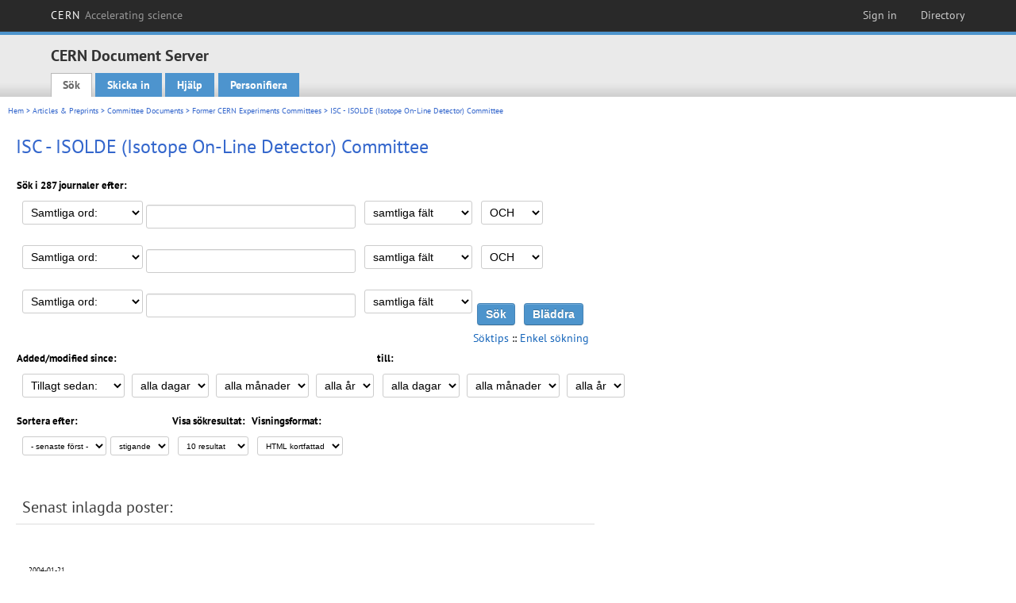

--- FILE ---
content_type: text/html; charset=utf-8
request_url: https://cds.cern.ch/collection/ISC%20-%20ISOLDE%20%28Isotope%20On-Line%20Detector%29%20Committee?ln=sv&as=1
body_size: 7014
content:
<!DOCTYPE html PUBLIC "-//W3C//DTD XHTML 1.0 Transitional//EN"
"http://www.w3.org/TR/xhtml1/DTD/xhtml1-transitional.dtd">

<!--[if IEMobile 7]><html class="iem7" xmlns="http://www.w3.org/1999/xhtml" lang="sv" xml:lang="sv" xmlns:og="http://ogp.me/ns#" xmlns:fb="http://ogp.me/ns/fb#"><![endif]-->
<!--[if lte IE 6]><html class="ie6 ie6-7 ie6-8" xmlns="http://www.w3.org/1999/xhtml" lang="sv" xml:lang="sv" xmlns:og="http://ogp.me/ns#" xmlns:fb="http://ogp.me/ns/fb#"><![endif]-->
<!--[if (IE 7)&(!IEMobile)]><html class="ie7 ie6-7 ie6-8" xmlns="http://www.w3.org/1999/xhtml" lang="sv" xml:lang="sv" xmlns:og="http://ogp.me/ns#" xmlns:fb="http://ogp.me/ns/fb#"><![endif]-->
<!--[if IE 8]><html class="ie8 ie6-8" xmlns="http://www.w3.org/1999/xhtml" lang="sv" xml:lang="sv" xmlns:og="http://ogp.me/ns#" xmlns:fb="http://ogp.me/ns/fb#"><![endif]-->
<!--[if (gte IE 9)|(gt IEMobile 7)]><!--><html xmlns="http://www.w3.org/1999/xhtml" lang="sv" xml:lang="sv" xmlns:og="http://ogp.me/ns#" xmlns:fb="http://ogp.me/ns/fb#"><!--<![endif]-->

<head>
 <title>ISC - ISOLDE (Isotope On-Line Detector) Committee - CERN Document Server</title>
<link href='https://framework.web.cern.ch/framework/2.0/fonts/PTSansWeb/PTSansWeb.css' rel='stylesheet' type='text/css' />
 <link rel="stylesheet" href="https://cds.cern.ch/img/invenio.css?v=20141127" type="text/css" />
 <link rel="stylesheet" href="https://cds.cern.ch/img/cern_theme/css/cern_theme.css?v=20141127" type="text/css" />
 <link rel="stylesheet"href="/css/font-awesome.min.css">
 <meta http-equiv="X-UA-Compatible" content="IE=Edge"/>



<link rel="stylesheet" href="https://cds.cern.ch/img/cern_toolbar/css/toolbar.css" type="text/css" />
<!--[if lt IE 8]>
    <link href="https://cds.cern.ch/img/cern_toolbar/css/toolbar-ie.css" rel="stylesheet" type="text/css">
<![endif]-->

 <!--[if lt IE 8]>
   <link rel="stylesheet" type="text/css" href="https://cds.cern.ch/img/invenio-ie7.css" />
 <![endif]-->
 <!--[if gt IE 8]>
   <style type="text/css">div.restrictedflag {filter:none;}</style>
 <![endif]-->

   <link rel="canonical" href="https://cds.cern.ch/collection/ISC%20-%20ISOLDE%20%28Isotope%20On-Line%20Detector%29%20Committee?as=1" />
  <link rel="alternate" hreflang="el" href="https://cds.cern.ch/collection/ISC%20-%20ISOLDE%20%28Isotope%20On-Line%20Detector%29%20Committee?as=1&amp;ln=el" />
  <link rel="alternate" hreflang="fr" href="https://cds.cern.ch/collection/ISC%20-%20ISOLDE%20%28Isotope%20On-Line%20Detector%29%20Committee?as=1&amp;ln=fr" />
  <link rel="alternate" hreflang="bg" href="https://cds.cern.ch/collection/ISC%20-%20ISOLDE%20%28Isotope%20On-Line%20Detector%29%20Committee?as=1&amp;ln=bg" />
  <link rel="alternate" hreflang="zh-TW" href="https://cds.cern.ch/collection/ISC%20-%20ISOLDE%20%28Isotope%20On-Line%20Detector%29%20Committee?as=1&amp;ln=zh_TW" />
  <link rel="alternate" hreflang="pt" href="https://cds.cern.ch/collection/ISC%20-%20ISOLDE%20%28Isotope%20On-Line%20Detector%29%20Committee?as=1&amp;ln=pt" />
  <link rel="alternate" hreflang="no" href="https://cds.cern.ch/collection/ISC%20-%20ISOLDE%20%28Isotope%20On-Line%20Detector%29%20Committee?as=1&amp;ln=no" />
  <link rel="alternate" hreflang="hr" href="https://cds.cern.ch/collection/ISC%20-%20ISOLDE%20%28Isotope%20On-Line%20Detector%29%20Committee?as=1&amp;ln=hr" />
  <link rel="alternate" hreflang="ca" href="https://cds.cern.ch/collection/ISC%20-%20ISOLDE%20%28Isotope%20On-Line%20Detector%29%20Committee?as=1&amp;ln=ca" />
  <link rel="alternate" hreflang="de" href="https://cds.cern.ch/collection/ISC%20-%20ISOLDE%20%28Isotope%20On-Line%20Detector%29%20Committee?as=1&amp;ln=de" />
  <link rel="alternate" hreflang="it" href="https://cds.cern.ch/collection/ISC%20-%20ISOLDE%20%28Isotope%20On-Line%20Detector%29%20Committee?as=1&amp;ln=it" />
  <link rel="alternate" hreflang="zh-CN" href="https://cds.cern.ch/collection/ISC%20-%20ISOLDE%20%28Isotope%20On-Line%20Detector%29%20Committee?as=1&amp;ln=zh_CN" />
  <link rel="alternate" hreflang="sv" href="https://cds.cern.ch/collection/ISC%20-%20ISOLDE%20%28Isotope%20On-Line%20Detector%29%20Committee?as=1&amp;ln=sv" />
  <link rel="alternate" hreflang="sk" href="https://cds.cern.ch/collection/ISC%20-%20ISOLDE%20%28Isotope%20On-Line%20Detector%29%20Committee?as=1&amp;ln=sk" />
  <link rel="alternate" hreflang="en" href="https://cds.cern.ch/collection/ISC%20-%20ISOLDE%20%28Isotope%20On-Line%20Detector%29%20Committee?as=1&amp;ln=en" />
  <link rel="alternate" hreflang="pl" href="https://cds.cern.ch/collection/ISC%20-%20ISOLDE%20%28Isotope%20On-Line%20Detector%29%20Committee?as=1&amp;ln=pl" />
  <link rel="alternate" hreflang="ru" href="https://cds.cern.ch/collection/ISC%20-%20ISOLDE%20%28Isotope%20On-Line%20Detector%29%20Committee?as=1&amp;ln=ru" />
  <link rel="alternate" hreflang="ka" href="https://cds.cern.ch/collection/ISC%20-%20ISOLDE%20%28Isotope%20On-Line%20Detector%29%20Committee?as=1&amp;ln=ka" />
  <link rel="alternate" hreflang="ja" href="https://cds.cern.ch/collection/ISC%20-%20ISOLDE%20%28Isotope%20On-Line%20Detector%29%20Committee?as=1&amp;ln=ja" />
  <link rel="alternate" hreflang="es" href="https://cds.cern.ch/collection/ISC%20-%20ISOLDE%20%28Isotope%20On-Line%20Detector%29%20Committee?as=1&amp;ln=es" />

 <link rel="alternate" type="application/rss+xml" title="CERN Document Server RSS" href="https://cds.cern.ch/rss?cc=ISC%20-%20ISOLDE%20%28Isotope%20On-Line%20Detector%29%20Committee" />
 <link rel="search" type="application/opensearchdescription+xml" href="https://cds.cern.ch/opensearchdescription" title="CERN Document Server" />
 <link rel="unapi-server" type="application/xml" title="unAPI" href="https://cds.cern.ch/unapi" />
 
 <link rel="apple-touch-icon" href="/apple-touch-icon.png"/>
 <link rel="apple-touch-icon-precomposed" href="/apple-touch-icon-precomposed.png"/>
 <meta http-equiv="Content-Type" content="text/html; charset=utf-8" />
 <meta http-equiv="Content-Language" content="sv" />
 <meta name="description" content="CERN Document Server - ISC - ISOLDE (Isotope On-Line Detector) Committee" />
 <meta name="keywords" content="CERN Document Server, ISC - ISOLDE (Isotope On-Line Detector) Committee" />
 <script type="text/javascript" src="https://cds.cern.ch/js/jquery.min.js"></script>
 <!-- WebNews CSS library -->
 <link rel="stylesheet" href="https://cds.cern.ch/img/webnews.css" type="text/css" />
 <!-- WebNews JS library -->
 <script type="text/javascript" src="https://cds.cern.ch/js/webnews.js?v=20131009"></script>
 <meta property="fb:app_id" content="137353533001720"/>
 <script type="text/x-mathjax-config">
MathJax.Hub.Config({
  tex2jax: {inlineMath: [['$','$']],
            processEscapes: true},
  showProcessingMessages: false,
  messageStyle: "none"
});
</script>
<script src="/MathJax/MathJax.js?config=TeX-AMS_CHTML" type="text/javascript">
</script>
 <style></style>
</head>
<body class="search" lang="sv">



<!-- toolbar starts -->
  
        <div id="cern-toolbar">
            <h1><a href="http://cern.ch" title="CERN">CERN <span>Accelerating science</span></a></h1>
			<ul>
				
                   <li class="cern-accountlinks"><a class="cern-account" href="https://cds.cern.ch/youraccount/login?ln=sv&amp;referer=https%3A//cds.cern.ch/collection/ISC%20-%20ISOLDE%20%28Isotope%20On-Line%20Detector%29%20Committee%3Fln%3Dsv%26as%3D1" title="Sign in to your CERN account">Sign in</a></li>
                                <li><a class="cern-directory" href="http://cern.ch/directory" title="Search CERN resources and browse the directory">Directory</a></li>
			</ul>
	</div>


<!-- toolbar ends -->

<!-- Nav header starts-->

<div role="banner" class="clearfix" id="header">

    <div class="header-inner inner">
      <hgroup class="clearfix">

<h2 id="site-name">
                <a rel="home" title="Home" href="/"><span>CERN Document Server</span></a>
              </h2>
              <h3 id="site-slogan">Access articles, reports and multimedia content in HEP</h3>
      </hgroup><!-- /#name-and-slogan -->


              <div role="navigation" id="main-navigation" class="cdsmenu">
          <h2 class="element-invisible">Main menu</h2><ul class="links inline clearfix">
<li class="menu-386 first active-trail"><a class="active-trail" href="https://cds.cern.ch/?ln=sv">Sök</a></li>
<li class="menu-444 "><a class="" title="" href="https://cds.cern.ch/submit?ln=sv">Skicka in</a></li>
<li class="menu-426 "><a class="" href="https://cds.cern.ch/help/?ln=sv">Hjälp</a></li>
<li class="leaf hassubcdsmenu">
        <a hreflang="en" class="header" href="https://cds.cern.ch/youraccount/display?ln=sv">Personifiera</a>
        <ul class="subsubcdsmenu"><li><a href="https://cds.cern.ch/youralerts/list?ln=sv">Your alerts</a></li><li><a href="https://cds.cern.ch/yourbaskets/display?ln=sv">Your baskets</a></li><li><a href="https://cds.cern.ch/yourcomments?ln=sv">Your comments</a></li><li><a href="https://cds.cern.ch/youralerts/display?ln=sv">Your searches</a></li></ul></li>

</ul>        </div>

    </div>
  </div>

<!-- Nav header ends-->


<table class="navtrailbox">
 <tr>
  <td class="navtrailboxbody">
   <a href="/?ln=sv" class="navtrail">Hem</a> &gt; <a href="/collection/Articles%20%26%20Preprints?ln=sv&amp;as=1" class="navtrail">Articles &amp; Preprints</a> &gt; <a href="/collection/CERN%20Committee%20Documents?ln=sv&amp;as=1" class="navtrail">Committee Documents</a> &gt; <a href="/collection/Former%20CERN%20Experiments%20Committees?ln=sv&amp;as=1" class="navtrail">Former CERN Experiments Committees</a> &gt; ISC - ISOLDE (Isotope On-Line Detector) Committee
  </td>
 </tr>
</table>

</div>
        
<div class="pagebody">
  <div class="pagebodystripeleft">
    <div class="pageboxlefttop"></div>
    <div class="pageboxlefttopadd"></div>
    <div class="pageboxleftbottomadd"></div>
    <div class="pageboxleftbottom"></div>
  </div>
  <div class="pagebodystriperight">
    <div class="pageboxrighttop"></div>
    <div class="pageboxrighttopadd"></div>
    <div class="pageboxrightbottomadd"></div>
    <div class="pageboxrightbottom"></div>
  </div>
  <div class="pagebodystripemiddle">
    
    <div class="headline_div"><h1 class="headline">ISC - ISOLDE (Isotope On-Line Detector) Committee</h1></div>
    
    
               <form name="search" action="/search" method="get">
               
        <!--create_searchfor_advanced()-->
        <input type="hidden" name="ln" value="sv" /><input type="hidden" name="cc" value="ISC - ISOLDE (Isotope On-Line Detector) Committee" /><input type="hidden" name="sc" value="1" /><input type="hidden" name="as" value="1" />
        <table class="searchbox advancedsearch">
         <thead>
          <tr>
           <th class="searchboxheader" colspan="3">Sök i 287 journaler efter:</th>
          </tr>
         </thead>
         <tbody>
          <tr valign="bottom">
            <td class="searchboxbody" style="white-space: nowrap;">
                
        <select name="m1">
        <option value="a">Samtliga ord:</option>
        <option value="o">Minst ett av orden:</option>
        <option value="e">Exakt fras:</option>
        <option value="p">Partiell fras:</option>
        <option value="r">Reguljärt uttryck:</option>
        </select>
        <input type="text" name="p1" size="30" value="" class="advancedsearchfield"/>
            </td>
            <td class="searchboxbody" style="white-space: nowrap;"><select name="f1"><option value="" selected="selected">samtliga fält</option><option value="title">titel</option><option value="author">författare</option><option value="abstract">sammanfattning</option><option value="reportnumber">rapportnummer</option><option value="year">år</option></select></td>
            <td class="searchboxbody">
        <select name="op1">
        <option value="a">OCH</option>
        <option value="o">ELLER</option>
        <option value="n">INTE</option>
        </select>
        </td>
          </tr>
          <tr valign="bottom">
            <td class="searchboxbody" style="white-space: nowrap;">
                
        <select name="m2">
        <option value="a">Samtliga ord:</option>
        <option value="o">Minst ett av orden:</option>
        <option value="e">Exakt fras:</option>
        <option value="p">Partiell fras:</option>
        <option value="r">Reguljärt uttryck:</option>
        </select>
        <input type="text" name="p2" size="30" value="" class="advancedsearchfield"/>
            </td>
            <td class="searchboxbody"><select name="f2"><option value="" selected="selected">samtliga fält</option><option value="title">titel</option><option value="author">författare</option><option value="abstract">sammanfattning</option><option value="reportnumber">rapportnummer</option><option value="year">år</option></select></td>
            <td class="searchboxbody">
        <select name="op2">
        <option value="a">OCH</option>
        <option value="o">ELLER</option>
        <option value="n">INTE</option>
        </select>
        </td>
          </tr>
          <tr valign="bottom">
            <td class="searchboxbody" style="white-space: nowrap;">
                
        <select name="m3">
        <option value="a">Samtliga ord:</option>
        <option value="o">Minst ett av orden:</option>
        <option value="e">Exakt fras:</option>
        <option value="p">Partiell fras:</option>
        <option value="r">Reguljärt uttryck:</option>
        </select>
        <input type="text" name="p3" size="30" value="" class="advancedsearchfield"/>
            </td>
            <td class="searchboxbody"><select name="f3"><option value="" selected="selected">samtliga fält</option><option value="title">titel</option><option value="author">författare</option><option value="abstract">sammanfattning</option><option value="reportnumber">rapportnummer</option><option value="year">år</option></select></td>
            <td class="searchboxbody" style="white-space: nowrap;">
              <input class="formbutton" type="submit" name="action_search" value="Sök" />
              <input class="formbutton" type="submit" name="action_browse" value="Bläddra" /></td>
          </tr>
          <tr valign="bottom">
            <td colspan="3" class="searchboxbody" align="right">
              <small>
                <a href="/help/search-tips?ln=sv">Söktips</a> ::
                <a href="/collection/ISC%20-%20ISOLDE%20%28Isotope%20On-Line%20Detector%29%20Committee?ln=sv">Enkel sökning</a>
              </small>
            </td>
          </tr>
         </tbody>
        </table>
        <!-- @todo - more imports -->
        <table class="searchbox">
                   <thead>
                    <tr>
                      <th class="searchboxheader">
                        Added/modified since:
                      </th>
                      <th class="searchboxheader">
                        till:
                      </th>
                    </tr>
                   </thead>
                   <tbody>
                    <tr valign="bottom">
                      <td class="searchboxbody"><select name="dt">
                  <option value="">Tillagt sedan: </option>
                  <option value="m">Modified since: </option>
                 </select>
               
               <select name="d1d">
                 <option value="" selected="selected">alla dagar</option>
              <option value="01">01</option><option value="02">02</option><option value="03">03</option><option value="04">04</option><option value="05">05</option><option value="06">06</option><option value="07">07</option><option value="08">08</option><option value="09">09</option><option value="10">10</option><option value="11">11</option><option value="12">12</option><option value="13">13</option><option value="14">14</option><option value="15">15</option><option value="16">16</option><option value="17">17</option><option value="18">18</option><option value="19">19</option><option value="20">20</option><option value="21">21</option><option value="22">22</option><option value="23">23</option><option value="24">24</option><option value="25">25</option><option value="26">26</option><option value="27">27</option><option value="28">28</option><option value="29">29</option><option value="30">30</option><option value="31">31</option></select>
                <select name="d1m">
                  <option value="" selected="selected">alla månader</option>
               <option value="01">januari</option><option value="02">februari</option><option value="03">mars</option><option value="04">april</option><option value="05">May</option><option value="06">juni</option><option value="07">juli</option><option value="08">augusti</option><option value="09">september</option><option value="10">oktober</option><option value="11">november</option><option value="12">december</option></select>
                <select name="d1y">
                  <option value="" selected="selected">alla år</option>
               <option value="2006">2006</option><option value="2007">2007</option><option value="2008">2008</option><option value="2009">2009</option><option value="2010">2010</option><option value="2011">2011</option><option value="2012">2012</option><option value="2013">2013</option><option value="2014">2014</option><option value="2015">2015</option><option value="2016">2016</option><option value="2017">2017</option><option value="2018">2018</option><option value="2019">2019</option><option value="2020">2020</option><option value="2021">2021</option><option value="2022">2022</option><option value="2023">2023</option><option value="2024">2024</option><option value="2025">2025</option><option value="2026">2026</option></select></td>
                      <td class="searchboxbody">
               <select name="d2d">
                 <option value="" selected="selected">alla dagar</option>
              <option value="01">01</option><option value="02">02</option><option value="03">03</option><option value="04">04</option><option value="05">05</option><option value="06">06</option><option value="07">07</option><option value="08">08</option><option value="09">09</option><option value="10">10</option><option value="11">11</option><option value="12">12</option><option value="13">13</option><option value="14">14</option><option value="15">15</option><option value="16">16</option><option value="17">17</option><option value="18">18</option><option value="19">19</option><option value="20">20</option><option value="21">21</option><option value="22">22</option><option value="23">23</option><option value="24">24</option><option value="25">25</option><option value="26">26</option><option value="27">27</option><option value="28">28</option><option value="29">29</option><option value="30">30</option><option value="31">31</option></select>
                <select name="d2m">
                  <option value="" selected="selected">alla månader</option>
               <option value="01">januari</option><option value="02">februari</option><option value="03">mars</option><option value="04">april</option><option value="05">May</option><option value="06">juni</option><option value="07">juli</option><option value="08">augusti</option><option value="09">september</option><option value="10">oktober</option><option value="11">november</option><option value="12">december</option></select>
                <select name="d2y">
                  <option value="" selected="selected">alla år</option>
               <option value="2006">2006</option><option value="2007">2007</option><option value="2008">2008</option><option value="2009">2009</option><option value="2010">2010</option><option value="2011">2011</option><option value="2012">2012</option><option value="2013">2013</option><option value="2014">2014</option><option value="2015">2015</option><option value="2016">2016</option><option value="2017">2017</option><option value="2018">2018</option><option value="2019">2019</option><option value="2020">2020</option><option value="2021">2021</option><option value="2022">2022</option><option value="2023">2023</option><option value="2024">2024</option><option value="2025">2025</option><option value="2026">2026</option></select></td>
                    </tr>
                   </tbody>
                  </table>
                  <table class="searchbox">
                   <thead>
                    <tr>
                      <th class="searchboxheader">
                        Sortera efter:
                      </th>
                      <th class="searchboxheader">
                        Visa sökresultat:
                      </th>
                      <th class="searchboxheader">
                        Visningsformat:
                      </th>
                    </tr>
                   </thead>
                   <tbody>
                    <tr valign="bottom">
                      <td class="searchboxbody"><select name="sf" class="address"><option value="">- senaste först -</option><option value="title">titel</option><option value="author">författare</option><option value="reportnumber">rapportnummer</option><option value="year">år</option></select><select name="so" class="address"><option value="a">stigande</option><option value="d">fallande</option></select> </td>
                      <td class="searchboxbody"><select name="rg" class="address"><option value="10" selected="selected">10 resultat</option><option value="25">25 resultat</option><option value="50">50 resultat</option><option value="100">100 resultat</option><option value="250">250 resultat</option><option value="500">500 resultat</option></select></td>
                      <td class="searchboxbody"><select name="of" class="address"><option value="hb">HTML kortfattad</option></select></td>
                    </tr>
                   </tbody>
                  </table>
                  <!--/create_searchfor_advanced()-->
              
               
               
                    <table cellspacing="0" cellpadding="0" border="0" class="narrowandfocusonsearchbox">
                      <tr>
                        <td valign="top">
        <table class="narrowsearchbox">
          <thead>
            <tr>
              <th class="narrowsearchboxheader">Senast inlagda poster:</th>
            </tr>
          </thead>
          <tbody>
            <tr>
            <td class="narrowsearchboxbody"><table class="latestadditionsbox">
                <tr>
                  <td class="latestadditionsboxtimebody">2004-01-21<br />01:31</td>
                  <td class="latestadditionsboxrecordbody">
                    <abbr class="unapi-id" title="706761"></abbr>
                    <table cellspacing="0" cellpadding="5" border="0">
    <tr>
        <td>
            
        </td>
        <td valign="top" align="left">
            <a href="https://cds.cern.ch/record/706761?ln=en" class="titlelink">
                <strong>Summary published in the Grey Book</strong>
                <strong> : Summary P 6</strong>
            </a>
            
            
            
            <small>
                
            </small>
            
            <small>
                
                <br/>
                <span class="quicknote">CERN-ISC-92-14</span> ; <span class="quicknote">ISC-P-6-S</span>. 
            </small>
             - 
            1992. - 2 p.
            
            
            
        </td>
    </tr>
</table>
<br /><span class="moreinfo"><a href="/record/706761?ln=sv" class="moreinfo">Detaljerad journal</a>
                  </td>
                </tr>
                <tr>
                  <td class="latestadditionsboxtimebody">2004-01-21<br />01:31</td>
                  <td class="latestadditionsboxrecordbody">
                    <abbr class="unapi-id" title="706756"></abbr>
                    <table cellspacing="0" cellpadding="5" border="0">
    <tr>
        <td>
            
        </td>
        <td valign="top" align="left">
            <a href="https://cds.cern.ch/record/706756?ln=en" class="titlelink">
                <strong>Summary published in the Grey Book-92-13</strong>
                
            </a>
            
            
            
            <small>
                
            </small>
            
            <small>
                
                <br/>
                <span class="quicknote">CERN-ISC-92-13</span> ; <span class="quicknote">ISC-P-2-S</span>. 
            </small>
             - 
            1992. - 2 p.
            
            
            
        </td>
    </tr>
</table>
<br /><span class="moreinfo"><a href="/record/706756?ln=sv" class="moreinfo">Detaljerad journal</a>
                  </td>
                </tr>
                <tr>
                  <td class="latestadditionsboxtimebody">2004-01-21<br />01:31</td>
                  <td class="latestadditionsboxrecordbody">
                    <abbr class="unapi-id" title="706754"></abbr>
                    <table cellspacing="0" cellpadding="5" border="0">
    <tr>
        <td>
            
        </td>
        <td valign="top" align="left">
            <a href="https://cds.cern.ch/record/706754?ln=en" class="titlelink">
                <strong>Summary published in the Grey Book-92-12</strong>
                
            </a>
            
            
            
            <small>
                
            </small>
            
            <small>
                
                <br/>
                <span class="quicknote">CERN-ISC-92-12</span> ; <span class="quicknote">CERN-ISC-92-12</span>. 
            </small>
             - 
            1992. - 2 p.
            
            
            
        </td>
    </tr>
</table>
<br /><span class="moreinfo"><a href="/record/706754?ln=sv" class="moreinfo">Detaljerad journal</a>
                  </td>
                </tr>
                <tr>
                  <td class="latestadditionsboxtimebody">2001-04-27<br />00:00</td>
                  <td class="latestadditionsboxrecordbody">
                    <abbr class="unapi-id" title="497411"></abbr>
                    <table cellspacing="0" cellpadding="5" border="0">
    <tr>
        <td>
            
        </td>
        <td valign="top" align="left">
            <a href="https://cds.cern.ch/record/497411?ln=en" class="titlelink">
                <strong>Report by the ISC on the workshop on future experiments at ISOLDE</strong>
                
            </a>
            
            
            
            <small>
                
            </small>
            
            <small>
                
                <br/>
                <span class="quicknote">CERN-ISC-91-20</span> ; <span class="quicknote">ISC-M-1</span>. 
            </small>
             - 
            1991. - 21 p.
            
             <br/> 
            <a href="https://cds.cern.ch/record/497411/files/sc00001463.tif">Access to fulltext document</a> - <a href="https://cds.cern.ch/record/497411/files/sc00001463.pdf">Access to fulltext document</a> - <a href="https://cds.cern.ch/record/497411/holdings?ln=en">CERN library copies</a>
        </td>
    </tr>
</table>
<br /><span class="moreinfo"><a href="/record/497411?ln=sv" class="moreinfo">Detaljerad journal</a>
                  </td>
                </tr>
                <tr>
                  <td class="latestadditionsboxtimebody">2001-03-21<br />00:00</td>
                  <td class="latestadditionsboxrecordbody">
                    <abbr class="unapi-id" title="492020"></abbr>
                    <table cellspacing="0" cellpadding="5" border="0">
    <tr>
        <td>
            
        </td>
        <td valign="top" align="left">
            <a href="https://cds.cern.ch/record/492020?ln=en" class="titlelink">
                <strong>Title unknown, CERN-ISC-91-16</strong>
                
            </a>
            
            
            
            <small>
                
            </small>
            
            <small>
                
                <br/>
                <span class="quicknote">CERN-ISC-91-16</span> ; <span class="quicknote">CERN-ISC-91-16</span>. 
            </small>
             - 
            1991.
            
            
            
        </td>
    </tr>
</table>
<br /><span class="moreinfo"><a href="/record/492020?ln=sv" class="moreinfo">Detaljerad journal</a>
                  </td>
                </tr>
                <tr>
                  <td class="latestadditionsboxtimebody">2001-03-15<br />00:00</td>
                  <td class="latestadditionsboxrecordbody">
                    <abbr class="unapi-id" title="491317"></abbr>
                    <table cellspacing="0" cellpadding="5" border="0">
    <tr>
        <td>
            
        </td>
        <td valign="top" align="left">
            <a href="https://cds.cern.ch/record/491317?ln=en" class="titlelink">
                <strong>Self-diffusion of carbon and nitrogen in the amorphous ceramics Si$_{26}$C$_{41}$N$_{33}$ and related materials</strong>
                
            </a>
            
            
             / <a href="https://cds.cern.ch/search?f=author&amp;p=Frank%2C%20W&amp;ln=en">Frank, W</a>
            <small>
                
            </small>
            
            <small>
                
                <br/>
                <span class="quicknote">CERN-ISC-99-9</span> ; <span class="quicknote">ISC-P-102</span>. 
            </small>
             - 
            1999.
            
             <br/> 
            <a href="https://cds.cern.ch/record/366782/files/SC00000936.pdf">ISC-P-102 (discussed at the previous meeting)</a>
        </td>
    </tr>
</table>
<br /><span class="moreinfo"><a href="/record/491317?ln=sv" class="moreinfo">Detaljerad journal</a>
                  </td>
                </tr>
                <tr>
                  <td class="latestadditionsboxtimebody">2001-03-15<br />00:00</td>
                  <td class="latestadditionsboxrecordbody">
                    <abbr class="unapi-id" title="491316"></abbr>
                    <table cellspacing="0" cellpadding="5" border="0">
    <tr>
        <td>
            
        </td>
        <td valign="top" align="left">
            <a href="https://cds.cern.ch/record/491316?ln=en" class="titlelink">
                <strong>Letter from Prof. Severijns</strong>
                
            </a>
            
            
            
            <small>
                
            </small>
            
            <small>
                
                <br/>
                <span class="quicknote">CERN-ISC-99-7</span> ; <span class="quicknote">ISC-P-80</span>. 
            </small>
             - 
            1999.
            
             <br/> 
            <a href="http://library.cern.ch/library_general/restricted_papers_ISC.html">Access restricted to committee members</a>
        </td>
    </tr>
</table>
<br /><span class="moreinfo"><a href="/record/491316?ln=sv" class="moreinfo">Detaljerad journal</a>
                  </td>
                </tr>
                <tr>
                  <td class="latestadditionsboxtimebody">2001-03-15<br />00:00</td>
                  <td class="latestadditionsboxrecordbody">
                    <abbr class="unapi-id" title="491313"></abbr>
                    <table cellspacing="0" cellpadding="5" border="0">
    <tr>
        <td>
            
        </td>
        <td valign="top" align="left">
            <a href="https://cds.cern.ch/record/491313?ln=en" class="titlelink">
                <strong>List of Members from 31 July 1998</strong>
                
            </a>
            
            
             / <a href="https://cds.cern.ch/search?f=author&amp;p=Budel%2C%20M&amp;ln=en">Budel, M</a>
            <small>
                
            </small>
            
            <small>
                
                <br/>
                <span class="quicknote">CERN-ISC-98-18</span> ; <span class="quicknote">ISC-G-13</span>. 
            </small>
             - 
            1998.
            
            
            
        </td>
    </tr>
</table>
<br /><span class="moreinfo"><a href="/record/491313?ln=sv" class="moreinfo">Detaljerad journal</a>
                  </td>
                </tr>
                <tr>
                  <td class="latestadditionsboxtimebody">2001-03-15<br />00:00</td>
                  <td class="latestadditionsboxrecordbody">
                    <abbr class="unapi-id" title="491312"></abbr>
                    <table cellspacing="0" cellpadding="5" border="0">
    <tr>
        <td>
            
        </td>
        <td valign="top" align="left">
            <a href="https://cds.cern.ch/record/491312?ln=en" class="titlelink">
                <strong>Guidelines for proposals</strong>
                
            </a>
            
            
             / <a href="https://cds.cern.ch/search?f=author&amp;p=Budel%2C%20M&amp;ln=en">Budel, M</a>
            <small>
                
            </small>
            
            <small>
                
                <br/>
                <span class="quicknote">CERN-ISC-98-15</span> ; <span class="quicknote">ISC-M-6-Rev</span>. 
            </small>
             - 
            1998.
            
            
            
        </td>
    </tr>
</table>
<br /><span class="moreinfo"><a href="/record/491312?ln=sv" class="moreinfo">Detaljerad journal</a>
                  </td>
                </tr>
                <tr>
                  <td class="latestadditionsboxtimebody">2001-03-15<br />00:00</td>
                  <td class="latestadditionsboxrecordbody">
                    <abbr class="unapi-id" title="491311"></abbr>
                    <table cellspacing="0" cellpadding="5" border="0">
    <tr>
        <td>
            
        </td>
        <td valign="top" align="left">
            <a href="https://cds.cern.ch/record/491311?ln=en" class="titlelink">
                <strong>Study of neutron dripline using post accelerated ion-beams</strong>
                
            </a>
            
            
             / <a href="https://cds.cern.ch/search?f=author&amp;p=Jonson%2C%20B&amp;ln=en">Jonson, B</a>
            <small>
                
            </small>
            
            <small>
                
                <br/>
                <span class="quicknote">CERN-ISC-97-27</span> ; <span class="quicknote">ISC-I-27</span>. 
            </small>
             - 
            1997.
            
            
            
        </td>
    </tr>
</table>
<br /><span class="moreinfo"><a href="/record/491311?ln=sv" class="moreinfo">Detaljerad journal</a>
                  </td>
                </tr></table><div align="right"><small><a href="/search?cc=ISC+-+ISOLDE+%28Isotope+On-Line+Detector%29+Committee&amp;ln=sv&amp;as=1&amp;jrec=11">[&gt;&gt; mer]</a></small></div></td>
            </tr>
          </tbody>
        </table></td>
                   </tr></table>
               </form>
  </div>
  <div class="clear"></div>
</div>


<footer id="footer" class="pagefooter clearfix">

<!-- replaced page footer -->

 <div class="pagefooterstripeleft">
  CERN Document Server&nbsp;::&nbsp;<a class="footer" href="https://cds.cern.ch/?ln=sv">Sök</a>&nbsp;::&nbsp;<a class="footer" href="https://cds.cern.ch/submit?ln=sv">Skicka in</a>&nbsp;::&nbsp;<a class="footer" href="https://cds.cern.ch/youraccount/display?ln=sv">Personifiera</a>&nbsp;::&nbsp;<a class="footer" href="https://cds.cern.ch/help/?ln=sv">Hjälp</a>&nbsp;::&nbsp;<a class="footer" href="https://cern.service-now.com/service-portal?id=privacy_policy&se=CDS-Service" target="_blank">Privacy Notice</a>&nbsp;::&nbsp;<a class="footer" href="https://repository.cern/content-policy" target="_blank">Content Policy</a>&nbsp;::&nbsp;<a class="footer" href="https://repository.cern/terms" target="_blank">Terms and Conditions</a>
  <br />
  Baserad på <a class="footer" href="http://invenio-software.org/">Invenio</a>
  <br />
  Underhålls av <a class="footer" href="https://cern.service-now.com/service-portal?id=service_element&name=CDS-Service">CDS Service</a> - Need help? Contact <a href="https://cern.service-now.com/service-portal?id=service_element&name=CDS-Service">CDS Support</a>.
  <br />
  Senast uppdaterad: 19 jan 2026, 20:08
 </div>

<div class="pagefooterstriperight">

  <div  class="cern-logo">
    <a id="logo" href="http://cern.ch" title="CERN" rel="CERN" ><img src="https://cds.cern.ch/img/cern_theme/img/cern-logo-large.png" alt="CERN" /></a>
  </div>
  <div class="cern-languagebox">
    Denna webbplats finns även tillgänglig på följande språk:<br /><a href="/collection/ISC%20-%20ISOLDE%20%28Isotope%20On-Line%20Detector%29%20Committee?ln=bg&amp;as=1" class="langinfo">Български</a> &nbsp;<a href="/collection/ISC%20-%20ISOLDE%20%28Isotope%20On-Line%20Detector%29%20Committee?ln=ca&amp;as=1" class="langinfo">Català</a> &nbsp;<a href="/collection/ISC%20-%20ISOLDE%20%28Isotope%20On-Line%20Detector%29%20Committee?ln=de&amp;as=1" class="langinfo">Deutsch</a> &nbsp;<a href="/collection/ISC%20-%20ISOLDE%20%28Isotope%20On-Line%20Detector%29%20Committee?ln=el&amp;as=1" class="langinfo">Ελληνικά</a> &nbsp;<a href="/collection/ISC%20-%20ISOLDE%20%28Isotope%20On-Line%20Detector%29%20Committee?ln=en&amp;as=1" class="langinfo">English</a> &nbsp;<a href="/collection/ISC%20-%20ISOLDE%20%28Isotope%20On-Line%20Detector%29%20Committee?ln=es&amp;as=1" class="langinfo">Español</a> &nbsp;<a href="/collection/ISC%20-%20ISOLDE%20%28Isotope%20On-Line%20Detector%29%20Committee?ln=fr&amp;as=1" class="langinfo">Français</a> &nbsp;<a href="/collection/ISC%20-%20ISOLDE%20%28Isotope%20On-Line%20Detector%29%20Committee?ln=hr&amp;as=1" class="langinfo">Hrvatski</a> &nbsp;<a href="/collection/ISC%20-%20ISOLDE%20%28Isotope%20On-Line%20Detector%29%20Committee?ln=it&amp;as=1" class="langinfo">Italiano</a> &nbsp;<a href="/collection/ISC%20-%20ISOLDE%20%28Isotope%20On-Line%20Detector%29%20Committee?ln=ja&amp;as=1" class="langinfo">日本語</a> &nbsp;<a href="/collection/ISC%20-%20ISOLDE%20%28Isotope%20On-Line%20Detector%29%20Committee?ln=ka&amp;as=1" class="langinfo">ქართული</a> &nbsp;<a href="/collection/ISC%20-%20ISOLDE%20%28Isotope%20On-Line%20Detector%29%20Committee?ln=no&amp;as=1" class="langinfo">Norsk/Bokmål</a> &nbsp;<a href="/collection/ISC%20-%20ISOLDE%20%28Isotope%20On-Line%20Detector%29%20Committee?ln=pl&amp;as=1" class="langinfo">Polski</a> &nbsp;<a href="/collection/ISC%20-%20ISOLDE%20%28Isotope%20On-Line%20Detector%29%20Committee?ln=pt&amp;as=1" class="langinfo">Português</a> &nbsp;<a href="/collection/ISC%20-%20ISOLDE%20%28Isotope%20On-Line%20Detector%29%20Committee?ln=ru&amp;as=1" class="langinfo">Русский</a> &nbsp;<a href="/collection/ISC%20-%20ISOLDE%20%28Isotope%20On-Line%20Detector%29%20Committee?ln=sk&amp;as=1" class="langinfo">Slovensky</a> &nbsp;<span class="langinfo">Svenska</span> &nbsp;<a href="/collection/ISC%20-%20ISOLDE%20%28Isotope%20On-Line%20Detector%29%20Committee?ln=zh_CN&amp;as=1" class="langinfo">中文(简)</a> &nbsp;<a href="/collection/ISC%20-%20ISOLDE%20%28Isotope%20On-Line%20Detector%29%20Committee?ln=zh_TW&amp;as=1" class="langinfo">中文(繁)</a>
  </div>
</div>

<!-- replaced page footer -->
</footer>
<script type="text/javascript">

  var SyndeticsBookCovers = (function() {
    var SMALL_SIZE = "sc.gif",
        MEDIUM_SIZE = "mc.gif",
        RAW_URL = "https://secure.syndetics.com/index.aspx?isbn=THEISBN/THESIZE&client=cernlibrary";

    replaceCover = function(imgElement, isbns, hdFormat) {
      var img = new Image(),
          size = hdFormat ? MEDIUM_SIZE : SMALL_SIZE;
      var _isbns = isbns.sort(function(a, b) {
        // sort from shortest to longest ISBN (more modern)
        return a.length > b.length ? 1 : -1;
      });

      function next() {
        var isbn = _isbns.pop();
        if (isbn) {
          var url = RAW_URL.replace("THEISBN", isbn).replace("THESIZE", size);
          img.src = url;
        }
      }

      function done() {
        imgElement.src = img.src;
      }

      img.onload = function() {
        if (this.width > 1) {
          done();
        } else {
          next();
        }
      };

      next();
    };

    return {
      replaceCover: replaceCover
    };
  })();

  $(document).ready(function() {

      // get book covers
      $("img.book-cover").each(function() {
        var $this = $(this),
            strIsbns = $this.data("isbns") || "",
            isbnsArray = String(strIsbns).split(","),
            hdFormat = $this.hasClass("hd");
        SyndeticsBookCovers.replaceCover(this, isbnsArray, hdFormat);
      });

      // WebNews tooltips
      $.ajax({
          url: "/news/tooltips",
          success: function(data) {
              create_tooltips(data);
          },
          dataType: "json",
          cache: false
      });
  });

</script>
<!-- Feedback script -->
<script src="//cds.cern.ch/js/feedback.js"></script>
<!-- Feedback script -->
        
<!-- Matomo -->
<script>
  var _paq = window._paq = window._paq || [];
  /* tracker methods like "setCustomDimension" should be called before "trackPageView" */
  _paq.push(['trackPageView']);
  _paq.push(['enableLinkTracking']);
  (function() {
    var u="https://webanalytics.web.cern.ch/";
    _paq.push(['setTrackerUrl', u+'matomo.php']);
    _paq.push(['setSiteId', '756']);
    var d=document, g=d.createElement('script'), s=d.getElementsByTagName('script')[0];
    g.async=true; g.src=u+'matomo.js'; s.parentNode.insertBefore(g,s);
  })();
</script>
<!-- End Matomo Code -->
          
</body>
</html>
        